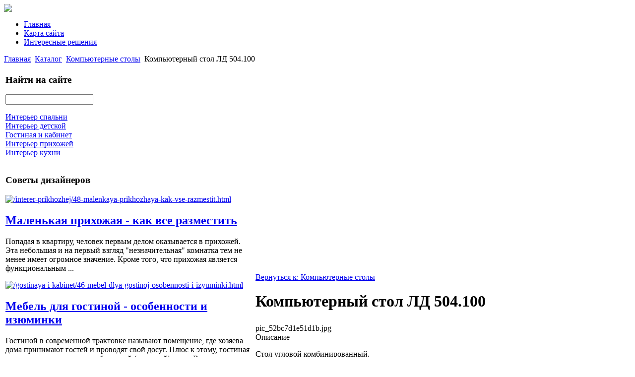

--- FILE ---
content_type: text/html; charset=utf-8
request_url: http://inffond.ru/katalog/kompyuternye-stoly/kompyuternyie-stol-ld-504100-53021.html
body_size: 9238
content:
<!DOCTYPE html PUBLIC "-//W3C//DTD XHTML 1.0 Transitional//EN" 
"http://www.w3.org/TR/xhtml1/DTD/xhtml1-transitional.dtd">
	<html xmlns="http://www.w3.org/1999/xhtml" xml:lang="ru-ru" lang="ru-ru" >
<head>
  <base href="http://inffond.ru/katalog/kompyuternye-stoly/kompyuternyie-stol-ld-504100-53021.html" />
  <meta http-equiv="content-type" content="text/html; charset=utf-8" />
  <meta name="keywords" content="Мебель для дома, мебель для офиса, производство мебели, дизайн интерьера, " />
    <meta name="title" content="Компьютерный стол ЛД 504.100" />
  <meta name="description" content=" Стол угловой комбинированный. Глубина стола 1305 мм (449 мм). Глубина надстройки 270 мм. На надстройке полка за распашной дверью. Под столешницей ящик выкатной и полка на роликовых направляющих. Изделие изготовлено из ЛДСП" />
  <title>Компьютерные столы : Компьютерный стол ЛД 504.100</title>
  <link href="/katalog/kompyuternye-stoly/kompyuternyie-stol-ld-504100-53021.html" rel="canonical" />
  <link href="/templates/inffond/favicon.ico" rel="shortcut icon" type="image/vnd.microsoft.icon" />
  <link rel="stylesheet" href="/components/com_virtuemart/assets/css/vmsite-ltr.css" type="text/css" />
  <link rel="stylesheet" href="/components/com_virtuemart/assets/css/facebox.css" type="text/css" />
  <link rel="stylesheet" href="/media/system/css/modal.css" type="text/css" />
  <link rel="stylesheet" href="/components/com_virtuemart/assets/css/jquery.fancybox-1.3.4.css" type="text/css" />
  <link rel="stylesheet" href="/modules/mod_phoca_vm_category/assets/style.css" type="text/css" />
  <link rel="stylesheet" href="/modules/mod_phoca_vm_category/assets/custom.css" type="text/css" />
  <link rel="stylesheet" href="/cache/mod_universal_ajaxlivesearch_theme/96/style.css" type="text/css" />
  <link rel="stylesheet" href="/modules/mod_accordion_menu/cache/146/f88c7796286684cfc2fe97020b8c1ac0.css" type="text/css" />
  <link rel="stylesheet" href="/modules/mod_sj_basic_news/assets/css/style.css" type="text/css" />
  <style type="text/css">

.noscript div#offlajn-accordion-146-1-container dl.level1 dl{
  position: static;
}
.noscript div#offlajn-accordion-146-1-container dl.level1 dd.parent{
  height: auto !important;
  display: block;
  visibility: visible;
}

  </style>
  <script src="//ajax.googleapis.com/ajax/libs/jquery/1.6.4/jquery.min.js" type="text/javascript"></script>
  <script src="/components/com_virtuemart/assets/js/jquery.noConflict.js" type="text/javascript"></script>
  <script src="/components/com_virtuemart/assets/js/vmsite.js" type="text/javascript"></script>
  <script src="/components/com_virtuemart/assets/js/facebox.js" type="text/javascript"></script>
  <script src="/components/com_virtuemart/assets/js/vmprices.js" type="text/javascript"></script>
  <script src="/media/system/js/mootools-core.js" type="text/javascript"></script>
  <script src="/media/system/js/core.js" type="text/javascript"></script>
  <script src="/media/system/js/modal.js" type="text/javascript"></script>
  <script src="/components/com_virtuemart/assets/js/fancybox/jquery.fancybox-1.3.4.pack.js" type="text/javascript"></script>
  <script src="/modules/mod_universal_ajaxlivesearch/engine/dojo.js" type="text/javascript"></script>
  <script src="https://ajax.googleapis.com/ajax/libs/dojo/1.5/dojo/dojo.xd.js" type="text/javascript"></script>
  <script src="/modules/mod_universal_ajaxlivesearch/engine/engine.js" type="text/javascript"></script>
  <script src="/modules/mod_accordion_menu/cache/146/5a68acd55f0376525ff94ddaec2a355c.js" type="text/javascript"></script>
  <script src="/modules/mod_sj_basic_news/assets/js/jquery-1.5.min.js" type="text/javascript"></script>
  <script src="/modules/mod_sj_basic_news/assets/js/jsmart.noconflict.js" type="text/javascript"></script>
  <script type="text/javascript">
//<![CDATA[ 
vmSiteurl = 'http://inffond.ru/' ;
vmLang = '&amp;lang=ru' ;
Virtuemart.addtocart_popup = '1' ; 
vmCartText = ' %2$s x %1$s добавлен в Вашу корзину.' ;
vmCartError = 'Ошибка обновления корзины' ;
loadingImage = '/components/com_virtuemart/assets/images/facebox/loading.gif' ;
closeImage = '/components/com_virtuemart/assets/images/fancybox/fancy_close.png' ; 
usefancy = false;
//]]>

		window.addEvent('domready', function() {

			SqueezeBox.initialize({});
			SqueezeBox.assign($$('a.modal'), {
				parse: 'rel'
			});
		});
//<![CDATA[
	jQuery(document).ready(function($) {
		$('a.ask-a-question').click( function(){
			$.facebox({
				iframe: '/katalog/kompyuternye-stoly/kompyuternyie-stol-ld-504100-53021/задать_вопрос.html?tmpl=component',
				rev: 'iframe|550|550'
			});
			return false ;
		});
	/*	$('.additional-images a').mouseover(function() {
			var himg = this.href ;
			var extension=himg.substring(himg.lastIndexOf('.')+1);
			if (extension =='png' || extension =='jpg' || extension =='gif') {
				$('.main-image img').attr('src',himg );
			}
			console.log(extension)
		});*/
	});
//]]>

jQuery(document).ready(function() {
	jQuery("a[rel=vm-additional-images]").fancybox({
		"titlePosition" 	: "inside",
		"transitionIn"	:	"elastic",
		"transitionOut"	:	"elastic"
	});
	jQuery(".additional-images .product-image").click(function() {
		jQuery(".main-image img").attr("src",this.src );
		jQuery(".main-image img").attr("alt",this.alt );
		jQuery(".main-image a").attr("href",this.src );
		jQuery(".main-image a").attr("title",this.alt );
	}); 
});

  dojo.addOnLoad(function(){
      var ajaxSearch = new AJAXSearch({
        node : dojo.byId('offlajn-ajax-search'),
        productsPerPlugin : 3,
        searchRsWidth : 250,
        resultElementHeight : 66,
        minChars : 2,
        searchBoxCaption : 'найти на сайте...',
        noResultsTitle : 'Результаты(0)',
        noResults : 'Ничего не найдено!',
        searchFormUrl : '/index.php',
        enableScroll : '1',
        showIntroText: '1',
        scount: '10',
        stext: 'No results found. Did you mean?',
        moduleId : '96',
        resultAlign : '0',
        targetsearch: '0',
        linktarget: '0',
        keypressWait: '500'
      })
    });
accordionDojo.addOnLoad(accordionDojo, function(){
  var dojo = this;
  dojo.query('.noscript').removeClass('noscript');
  new AccordionMenu({
    node: dojo.byId('offlajn-accordion-146-1'),
    instance: 'offlajn-accordion-146-1',
    classPattern: /off-nav-[0-9]+/,
    mode: 'onclick', 
    interval: '500', 
    level: 1,
    easing:  dojo.fx.easing.cubicInOut,
    accordionmode:  1
  })
});

  </script>

<link rel="stylesheet" href="/templates/system/css/system.css" type="text/css" />
<link rel="stylesheet" href="/templates/system/css/general.css" type="text/css" />
<link rel="stylesheet" href="/templates/inffond/css/template.css" type="text/css" />
<script type="text/javascript" src="http://inffond.ru/modules/mod_virtuemart_magiczoomplus/core/utils.js"></script><!-- Magic Zoom Plus Joomla 1.7 with VirtueMart 2 module module version v4.4.47 [v1.2.22:v4.0.27] -->
<link type="text/css" href="http://inffond.ru/modules/mod_virtuemart_magiczoomplus/core/magiczoomplus.css" rel="stylesheet" media="screen" />
<script type="text/javascript" src="http://inffond.ru/modules/mod_virtuemart_magiczoomplus/core/magiczoomplus.js"></script>
<script type="text/javascript">
	MagicZoomPlus.options = {
		'expand-speed': 500,
		'restore-speed': -1,
		'expand-effect': 'back',
		'restore-effect': 'linear',
		'expand-align': 'screen',
		'expand-position': 'center',
		'expand-size': 'fit-screen',
		'background-color': '#000000',
		'background-opacity': 30,
		'background-speed': 200,
		'caption-speed': 250,
		'caption-position': 'bottom',
		'caption-height': 300,
		'caption-width': 300,
		'buttons': 'show',
		'buttons-position': 'auto',
		'buttons-display': 'previous, next, close',
		'loading-msg': 'Loading zoom...',
		'loading-opacity': 75,
		'slideshow-effect': 'dissolve',
		'slideshow-speed': 800,
		'z-index': 10001,
		'expand-trigger': 'click',
		'restore-trigger': 'auto',
		'expand-trigger-delay': 200,
		'opacity': 50,
		'zoom-width': 300,
		'zoom-height': 300,
		'zoom-position': 'right',
		'selectors-change': 'click',
		'selectors-mouseover-delay': 60,
		'smoothing-speed': 40,
		'zoom-distance': 15,
		'zoom-fade-in-speed': 200,
		'zoom-fade-out-speed': 200,
		'fps': 25,
		'loading-position-x': -1,
		'loading-position-y': -1,
		'x': -1,
		'y': -1,
		'show-title': false,
		'selectors-effect': 'false',
		'selectors-effect-speed': 400,
		'zoom-align': 'top',
		'zoom-window-effect': 'false',
		'selectors-class': '',
		'hint-text': 'Zoom',
		'hint-opacity': 75,
		'initialize-on': 'load',
		'hint-position': 'tl',
		'right-click': 'false',
		'disable-zoom': false,
		'disable-expand': false,
		'keep-thumbnail': false,
		'show-loading': false,
		'slideshow-loop': false,
		'keyboard': false,
		'keyboard-ctrl': false,
		'drag-mode': false,
		'always-show-zoom': false,
		'smoothing': false,
		'opacity-reverse': false,
		'click-to-activate': false,
		'click-to-deactivate': false,
		'preload-selectors-small': false,
		'preload-selectors-big': false,
		'zoom-fade': false,
		'move-on-click': false,
		'preserve-position': false,
		'fit-zoom-window': false,
		'entire-image': false,
		'hint': false,
		'pan-zoom': false,
		'caption-source': 'span'
	}
</script>
<!-- Magic Zoom Plus Joomla 1.7 with VirtueMart 2 module module version v4.4.47 [v1.2.22:v4.0.27] -->
<link type="text/css" href="http://inffond.ru/modules/mod_virtuemart_magiczoomplus/core/magicscroll.css" rel="stylesheet" media="screen" />
<script type="text/javascript" src="http://inffond.ru/modules/mod_virtuemart_magiczoomplus/core/magicscroll.js"></script>
<script type="text/javascript">MagicScroll.options = {}</script></head>
<body>
	<div id="up-menus">
	<div id="up-menus-in">
    <div id="logo"><a href="/"><img src="/templates/inffond/images/inffond-logo.png" border="0"></a></div>
        <div id="up-menur">		<div class="moduletable">
					
<ul class="menu">
<li class="item-101"><a href="/" >Главная</a></li><li class="item-118"><a href="/karta-sajta.html" >Карта сайта</a></li><li class="item-185"><a href="/interesnye-resheniya.html" >Интересные решения</a></li></ul>
		</div>
	</div>
    <div class="clr"></div>
    		</div>
    		</div>
    	    <div id="main">
    	<div id="cont-bg">
    
<div class="breadcrumbs">
<a href="/" class="pathway">Главная</a> <img src="/media/system/images/arrow.png" alt=""  /> <a href="/katalog.html" class="pathway">Каталог</a> <img src="/media/system/images/arrow.png" alt=""  /> <a href="/katalog/kompyuternye-stoly.html" class="pathway">Компьютерные столы</a> <img src="/media/system/images/arrow.png" alt=""  /> <span>Компьютерный стол ЛД 504.100</span></div>

                                                     <div class="clr"></div>
                   <script type="text/javascript">
<!--
var _acic={dataProvider:10};(function(){var e=document.createElement("script");e.type="text/javascript";e.async=true;e.src="https://www.acint.net/aci.js";var t=document.getElementsByTagName("script")[0];t.parentNode.insertBefore(e,t)})()
//-->
</script><!--2552314460492--><div id='RpgX_2552314460492'></div>    <table>
    	<tr>
    <td width="500px">
    	<div="vlevo">
    	    		<div id="side-mod-left" class="side-mod">		<div class="moduletable">
					<h3>Найти на сайте</h3>
					          
<div id="offlajn-ajax-search">
  <div class="offlajn-ajax-search-container">
  <form id="search-form" action="/component/search/" method="get" onSubmit="return false;">
    <div class="offlajn-ajax-search-inner">
            <input type="text" name="searchword" id="search-area" value="" autocomplete="off" />
        <input type="hidden" name="option" value="com_search" />
              <div id="search-area-close"></div>
      <div id="ajax-search-button"><div class="magnifier"></div></div>
      <div class="ajax-clear"></div>
    </div>
  </form>
  <div class="ajax-clear"></div>
  </div>
</div>
<div class="ajax-clear"></div>
		</div>
			<div class="moduletable">
					<div class="noscript">
<div id="offlajn-accordion-146-1-container">
  <div class="offlajn-accordion-146-1-container-inner">
        <div style="overflow: hidden; position: relative;">
    <dl id="offlajn-accordion-146-1" class="level1">
  <dt class="level1 off-nav-119 notparent   first">
    <span class="inner">
      <a href="/interer-spalni.html"><span>Интерьер спальни</span></a>    </span>
  </dt>
  <dd class="level1 off-nav-119 notparent   first">
      </dd>
    <dt class="level1 off-nav-132 notparent  ">
    <span class="inner">
      <a href="/interer-detskoj.html"><span>Интерьер детской</span></a>    </span>
  </dt>
  <dd class="level1 off-nav-132 notparent  ">
      </dd>
    <dt class="level1 off-nav-182 notparent  ">
    <span class="inner">
      <a href="/gostinaya-i-kabinet.html"><span>Гостиная и кабинет</span></a>    </span>
  </dt>
  <dd class="level1 off-nav-182 notparent  ">
      </dd>
    <dt class="level1 off-nav-183 notparent  ">
    <span class="inner">
      <a href="/interer-prikhozhej.html"><span>Интерьер прихожей</span></a>    </span>
  </dt>
  <dd class="level1 off-nav-183 notparent  ">
      </dd>
    <dt class="level1 off-nav-184 notparent   last">
    <span class="inner">
      <a href="/interer-kukhni.html"><span>Интерьер кухни</span></a>    </span>
  </dt>
  <dd class="level1 off-nav-184 notparent   last">
      </dd>
  </dl>
    </div>
  </div>
</div></div>
		</div>
			<div class="moduletable">
					<h3>Советы дизайнеров</h3>
					
	<div class="widget-wrap">
   <div class="162 post ">
        <div class="post-inner">
	        	        	<a class="alignleft" title="Маленькая прихожая - как все разместить" target="_self" href="/interer-prikhozhej/48-malenkaya-prikhozhaya-kak-vse-razmestit.html">
	        		<img src="/images/stories/malenkaja-prihoshaja.jpg" title="Маленькая прихожая - как все разместить" alt="/interer-prikhozhej/48-malenkaya-prikhozhaya-kak-vse-razmestit.html"   style="width: 90px; height:73px;" />
	        	</a>
	        		        <h2>
		        	<a title="Маленькая прихожая - как все разместить" target="_self" href="/interer-prikhozhej/48-malenkaya-prikhozhaya-kak-vse-razmestit.html">Маленькая прихожая - как все разместить</a>
		        </h2>
		   	            <p class="basicnews-desc"><p>Попадая в квартиру, человек первым делом оказывается в прихожей. Эта небольшая и на первый взгляд "незначительная" комнатка тем не менее имеет огромное значение. Кроме того, что прихожая является функциональным ...</p></p>
	       		           </div>
  </div>  
    <div class="162 post ">
        <div class="post-inner">
	        	        	<a class="alignleft" title="Мебель для гостиной - особенности и изюминки" target="_self" href="/gostinaya-i-kabinet/46-mebel-dlya-gostinoj-osobennosti-i-izyuminki.html">
	        		<img src="/images/stories/mebel-dla-gostinoj.jpg" title="Мебель для гостиной - особенности и изюминки" alt="/gostinaya-i-kabinet/46-mebel-dlya-gostinoj-osobennosti-i-izyuminki.html"   style="width: 90px; height:73px;" />
	        	</a>
	        		        <h2>
		        	<a title="Мебель для гостиной - особенности и изюминки" target="_self" href="/gostinaya-i-kabinet/46-mebel-dlya-gostinoj-osobennosti-i-izyuminki.html">Мебель для гостиной - особенности и изюминки</a>
		        </h2>
		   	            <p class="basicnews-desc"><p>Гостиной в современной трактовке называют помещение, где хозяева дома принимают гостей и проводят свой досуг. Плюс к этому, гостиная может служить в качестве обеденной (столовой) зоны. В зависимости от того, какие ваша ...</p></p>
	       		           </div>
  </div>  
    <div class="162 post ">
        <div class="post-inner">
	        	        	<a class="alignleft" title="Выбор кровати. Раскрываем секреты" target="_self" href="/interer-spalni/43-vybor-krovati-raskryvaem-sekrety.html">
	        		<img src="/images/stories/vibor-krovati.jpg" title="Выбор кровати. Раскрываем секреты" alt="/interer-spalni/43-vybor-krovati-raskryvaem-sekrety.html"   style="width: 90px; height:73px;" />
	        	</a>
	        		        <h2>
		        	<a title="Выбор кровати. Раскрываем секреты" target="_self" href="/interer-spalni/43-vybor-krovati-raskryvaem-sekrety.html">Выбор кровати. Раскрываем секреты</a>
		        </h2>
		   	            <p class="basicnews-desc"><p>При выборе спального места, а точнее кровати, придерживайтесь собственного вкуса. А как быть с таким критерием, как оптимальный размер? Как не ошибиться? Первое, на что нужно в данном случае полагаться, так это на ...</p></p>
	       		           </div>
  </div>  
    <div class="162 post ">
        <div class="post-inner">
	        	        	<a class="alignleft" title="Мебель для спальни. Общие критерии выбора" target="_self" href="/interer-spalni/42-mebel-dlya-spalni-obshchie-kriterii-vybora.html">
	        		<img src="/images/stories/mebel-dla-spalni.jpg" title="Мебель для спальни. Общие критерии выбора" alt="/interer-spalni/42-mebel-dlya-spalni-obshchie-kriterii-vybora.html"   style="width: 90px; height:73px;" />
	        	</a>
	        		        <h2>
		        	<a title="Мебель для спальни. Общие критерии выбора" target="_self" href="/interer-spalni/42-mebel-dlya-spalni-obshchie-kriterii-vybora.html">Мебель для спальни. Общие критерии выбора</a>
		        </h2>
		   	            <p class="basicnews-desc"><p>Душой дома считается спальня, и неспроста – ведь это интимная зона его хозяев. Основная задача для дизайнеров при оформлении спальни - это создать возможность довольно быстро и бодро просыпаться по утрам и полноценно ...</p></p>
	       		           </div>
  </div>  
  </div>
	

		</div>
	</div>
		<div id="side-mod-right" class="side-mod">		<div class="moduletable">
					<h3>Интерьер и мебель</h3>
					<div id="pvmc-wrap">

<ul id="pvmc-menu">
<div class="blk"><div class="pvmc-submenu-img"><a href="/katalog/modulnaya-mebel.html" ><img alt="" src="/images/stories/virtuemart/category/resized/1_110x110.jpg" /></a></div><li class="level0"><a  href="/katalog/modulnaya-mebel.html" >Модульная мебель</a>
</div></li>
<div class="blk"><div class="pvmc-submenu-img"><a href="/katalog/kompyuternye-stoly.html" ><img alt="" src="/images/stories/virtuemart/category/resized/2_110x110.jpg" /></a></div><li class="level0"><a  href="/katalog/kompyuternye-stoly.html" >Компьютерные столы</a>
</div></li>
<div class="blk"><div class="pvmc-submenu-img"><a href="/katalog/kresla-i-stulya.html" ><img alt="" src="/images/stories/virtuemart/category/resized/3_110x110.jpg" /></a></div><li class="level0"><a  href="/katalog/kresla-i-stulya.html" >Кресла и стулья</a>
</div></li>
<div class="blk"><div class="pvmc-submenu-img"><a href="/katalog/mebel-dlya-spalni.html" ><img alt="" src="/images/stories/virtuemart/category/resized/4_110x110.jpg" /></a></div><li class="level0"><a  href="/katalog/mebel-dlya-spalni.html" >Мебель для спальни</a>
</div></li>
<div class="blk"><div class="pvmc-submenu-img"><a href="/katalog/mebel-dlya-prikhozhej.html" ><img alt="" src="/images/stories/virtuemart/category/resized/5_110x110.jpg" /></a></div><li class="level0"><a  href="/katalog/mebel-dlya-prikhozhej.html" >Мебель для прихожей</a>
</div></li>
<div class="blk"><div class="pvmc-submenu-img"><a href="/katalog/gostinye.html" ><img alt="" src="/images/stories/virtuemart/category/resized/6_110x110.jpg" /></a></div><li class="level0"><a  href="/katalog/gostinye.html" >Гостиные</a>
</div></li>
<div class="blk"><div class="pvmc-submenu-img"><a href="/katalog/mebel-dlya-stolovykh.html" ><img alt="" src="/images/stories/virtuemart/category/resized/7_110x110.jpg" /></a></div><li class="level0"><a  href="/katalog/mebel-dlya-stolovykh.html" >Мебель для столовых</a>
</div></li>
<div class="blk"><div class="pvmc-submenu-img"><a href="/katalog/pletenaya-mebel.html" ><img alt="" src="/images/stories/virtuemart/category/resized/8_110x110.jpg" /></a></div><li class="level0"><a  href="/katalog/pletenaya-mebel.html" >Плетеная мебель</a>
</div></li>
<div class="blk"><div class="pvmc-submenu-img"><a href="/katalog/myagkaya-mebel.html" ><img alt="" src="/images/stories/virtuemart/category/resized/9_110x110.jpg" /></a></div><li class="level0"><a  href="/katalog/myagkaya-mebel.html" >Мягкая мебель</a>
</div></li>
<div class="blk"><div class="pvmc-submenu-img"><a href="/katalog/shkafy.html" ><img alt="" src="/images/stories/virtuemart/category/resized/10_110x110.jpg" /></a></div><li class="level0"><a  href="/katalog/shkafy.html" >Шкафы</a>
</div></li>
<div class="blk"><div class="pvmc-submenu-img"><a href="/katalog/zhurnalnye-stoliki.html" ><img alt="" src="/images/stories/virtuemart/category/resized/11_110x110.png" /></a></div><li class="level0"><a  href="/katalog/zhurnalnye-stoliki.html" >Журнальные столики</a>
</div></li>
<div class="blk"><div class="pvmc-submenu-img"><a href="/katalog/stoly.html" ><img alt="" src="/images/stories/virtuemart/category/resized/12_110x110.jpg" /></a></div><li class="level0"><a  href="/katalog/stoly.html" >Столы</a>
</div></li>
<div class="blk"><div class="pvmc-submenu-img"><a href="/katalog/etazherki-knizhnye-polki.html" ><img alt="" src="/images/stories/virtuemart/category/resized/13_110x110.jpg" /></a></div><li class="level0"><a  href="/katalog/etazherki-knizhnye-polki.html" >Этажерки, книжные полки</a>
</div></li>
<div class="blk"><div class="pvmc-submenu-img"><a href="/katalog/detskaya-mebel.html" ><img alt="" src="/images/stories/virtuemart/category/resized/14_110x110.jpg" /></a></div><li class="level0"><a  href="/katalog/detskaya-mebel.html" >Детская мебель</a>
</div></li>
</ul>

</div><div style="margin-bottom: 10px;clear:both;"> </div>      
		</div>
	
		
		<!--9c7ec26b--><!--9c7ec26b--><script async="async" src="https://w.uptolike.com/widgets/v1/zp.js?pid=tl7436dd12bd79ba0f08530806f8b82dd21828e363" type="text/javascript"></script>		</div>
		
	<div class="clr"></div>
		
		</td>
			</div>
    <td width="520px">
    		<div class="side-mod" id="vnutri">
    	
    		<div class="clr"></div>
    		
    	
<div id="system-message-container">
</div>
    	
<div class="productdetails-view productdetails">

    
		<div class="back-to-category">
    	<a href="/katalog/kompyuternye-stoly.html" class="product-details" title="Компьютерные столы">Вернуться к: Компьютерные столы</a>
	</div>

        <h1>Компьютерный стол ЛД 504.100</h1>
    
    
    
            <div class="icons">
	        	<div class="clear"></div>
        </div>
    
    
    <div>
	<div class="width60 floatleft">
<div class="main-image">

	<script type="text/javascript">MagicScroll.extraOptions.MagicToolboxSelectors5302 = {'direction':'right'};</script> <!-- Begin magiczoomplus --> <div class="MagicToolboxContainer" style="width: 200px">     <a style="margin:0 auto;" class="MagicZoomPlus" id="MagicZoomPlusImage5302" href="http://inffond.ru/images/stories/virtuemart/product/pic_52bc7d1e51d1b.jpg" rel="zoom-width:250;zoom-height:250;keep-thumbnail:true;opacity-reverse:true;zoom-fade:true;smoothing:true;pan-zoom:true;preload-selectors-small:true;preload-selectors-big:true;selectors-change:click;"><img src="http://inffond.ru/images/stories/virtuemart/product/resized/magictoolbox_cache/5101ee6c70a1d7e646f8f1c67cbd3f81/5/3/5302/thumb200x200/ead36ac3e0f020e04cfdf6acee3b692f.jpg" alt="" /></a>              <div id="MagicToolboxSelectors5302" class="MagicToolboxSelectorsContainer" style="margin-top: 5px">         <a style="margin-bottom: 1px; margin-right: 1px" href="http://inffond.ru/images/stories/virtuemart/product/pic_52bc7d1e51d1b.jpg" rel="zoom-id: MagicZoomPlusImage5302;caption-source: a:title;zoom-width:250;zoom-height:250;keep-thumbnail:true;opacity-reverse:true;zoom-fade:true;smoothing:true;pan-zoom:true;preload-selectors-small:true;preload-selectors-big:true;selectors-change:click;;" rev="http://inffond.ru/images/stories/virtuemart/product/resized/magictoolbox_cache/5101ee6c70a1d7e646f8f1c67cbd3f81/5/3/5302/thumb200x200/ead36ac3e0f020e04cfdf6acee3b692f.jpg"><img src="http://inffond.ru/images/stories/virtuemart/product/resized/magictoolbox_cache/5101ee6c70a1d7e646f8f1c67cbd3f81/5/3/5302/selector50x50/ead36ac3e0f020e04cfdf6acee3b692f.jpg" alt="" /></a>        <div style="clear: both"></div>     </div>                  <div>             </div>     </div> <!-- End magiczoomplus --> <span class="vm-img-desc">pic_52bc7d1e51d1b.jpg</span>
	 <div class="clear"></div>
</div>
	</div>

	<div class="width40 floatright">
	    <div class="spacer-buy-area">

		
		<div class="product-price" id="productPrice5302">
	<strong></strong><span class="price-crossed" ></span></div>

		
<div class="addtocart-area">

	<form method="post" class="product js-recalculate" action="/katalog.html">
                <input name="quantity" type="hidden" value="1" />
		
		<input type="hidden" name="option" value="com_virtuemart"/>

	</form>

	<div class="clear"></div>
</div>

		

		
	    </div>
	</div>
	<div class="clear"></div>
    </div>

	
	        <div class="product-description">
	    	<span class="title">Описание</span>
	<p></p>
                                
                <p>Стол угловой комбинированный.
</p><p>Глубина стола 1305 мм (449 мм). Глубина надстройки 270 мм. На надстройке полка за распашной дверью. Под столешницей ящик выкатной и полка на роликовых направляющих.
</p><p>Изделие изготовлено из ЛДСП высокого качества. 
</p><p>Изделие поставляется в разобранном виде и упаковано в гофротару вместе с необходимой фурнитурой для сборки и подробной инструкцией.
</p><br><table><tr><td>Форма поставки</td><td>В разобранном виде</td></tr><tr><td>Количество упаковок</td><td>1 шт.</td></tr><tr><td>Страна происхождения</td><td>Россия</td></tr><tr><td>Гарантия</td><td>24 месяца</td></tr></table>        </div>
	
    

</div>
<noindex><script type="text/javascript" src="//yandex.st/share/share.js" charset="utf-8"></script>
<div class="yashare-auto-init" data-yashareL10n="ru" data-yashareType="none" data-yashareQuickServices="yaru,vkontakte,facebook,twitter,odnoklassniki,moimir,lj,moikrug,gplus"></div> </noindex>
    	<div class="m-left"></div>
    	<div class="m-right"></div>
    		<div class="clr"></div>
    	
    		</div>
    	</td>
		</tr>
    </table>
    		<table>
    <tr>
    <td width="330px"><div class="side-mod"></div></td>
    <td width="330px"><div class="side-mod"></div></td>
    <td width="330px"><div class="side-mod"></div></td>
    </tr>
    		</table>
    	<div class="side-mod"></div>
    		</div>
    		</div>
    <div id="footer">
    		<div id="footer-in">

    		<table>
    		<tr>
    <td width="245px" class="b-us"></td>
    <td width="245px" class="b-us"></td>
    <td width="245px" class="b-us"></td>
    <td width="245px" class="b-us">
    		</td>


    		</tr>
    </table>
    <div>
</div>
 </div>
    <div id="copy">Copyright &copy; Inffond все о мебели и дизайне интерьера</br>
    			Все права защищены</br>
    		 </br><noindex><!--LiveInternet counter--><script type="text/javascript"><!--
document.write("<a href='http://www.liveinternet.ru/click' "+
"target=_blank><img src='//counter.yadro.ru/hit?t26.15;r"+
escape(document.referrer)+((typeof(screen)=="undefined")?"":
";s"+screen.width+"*"+screen.height+"*"+(screen.colorDepth?
screen.colorDepth:screen.pixelDepth))+";u"+escape(document.URL)+
";"+Math.random()+
"' alt='' title='LiveInternet: показано число посетителей за"+
" сегодня' "+
"border='0' width='88' height='15'><\/a>")
//--></script><!--/LiveInternet-->

<script async="async" src="https://w.uptolike.com/widgets/v1/zp.js?pid=1272822" type="text/javascript"></script>
</noindex>

</div>
</body>

</html>

--- FILE ---
content_type: application/javascript;charset=utf-8
request_url: https://w.uptolike.com/widgets/v1/version.js?cb=cb__utl_cb_share_1769518829320790
body_size: 396
content:
cb__utl_cb_share_1769518829320790('1ea92d09c43527572b24fe052f11127b');